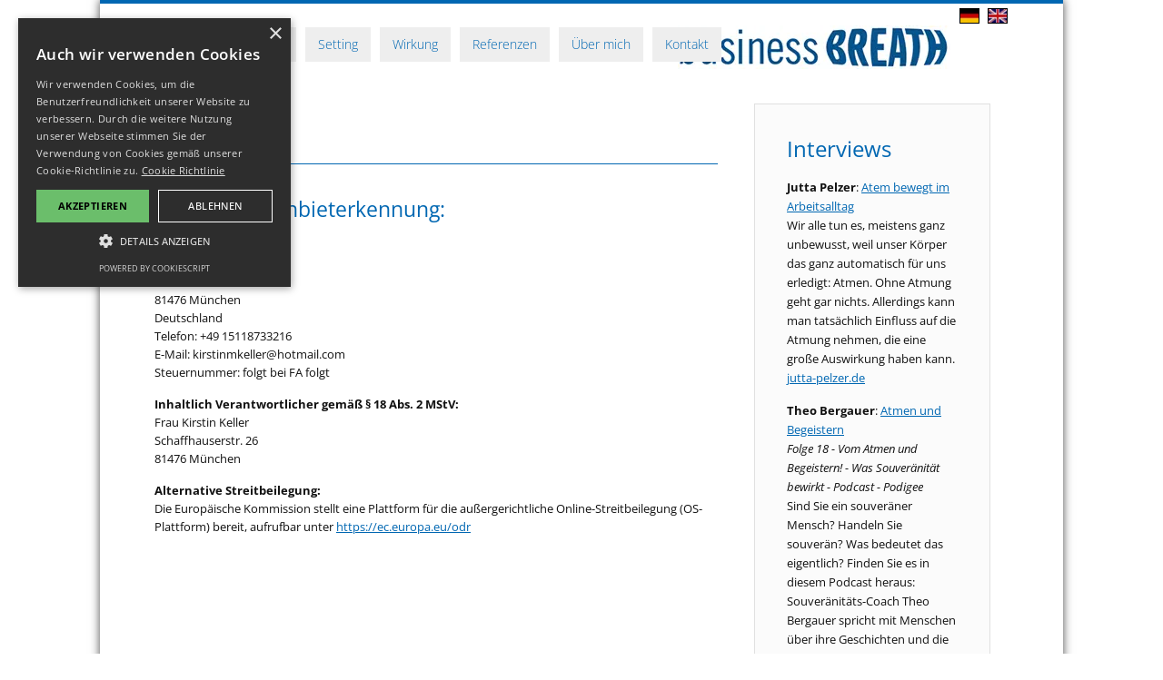

--- FILE ---
content_type: text/html; charset=UTF-8
request_url: https://www.business-breath.de/de/impressum
body_size: 2774
content:
<!DOCTYPE html>
<!--[if lt IE 7 ]> <html lang="de" class="ie6"> <![endif]-->
<!--[if IE 7 ]> <html lang="de" class="ie7"> <![endif]-->
<!--[if IE 8 ]> <html lang="de" class="ie8"> <![endif]-->
<!--[if IE 9 ]> <html lang="de" class="ie9"> <![endif]-->
<!--[if (gt IE 9)|!(IE)]><!-->
<html lang="de">
<!--<![endif]-->
<head>
<meta charset="utf-8"/>
<meta content="Finden Sie alle rechtlichen Hinweise und Informationen zum Betreiber von businessBREATH®" name="description">
<meta content="Impressum" name="keywords">
<link href="https://www.business-breath.de/en/legal-notice" rel="alternate" hreflang="en">
<link href="https://www.business-breath.de/de/impressum" rel="canonical">
<title>Impressum - Rechtliche Informationen zu businessBREATH®</title>
<meta name="viewport" content="width=device-width, initial-scale=1, maximum-scale=5">
<link rel="stylesheet" href="/src/Frontend/Themes,_optProjects-neu,_Core,_Layout,_Css,_base.css+Themes,_optProjects-neu,_Core,_Layout,_Css,_responsive.css+Themes,_optProjects-neu,_Core,_Layout,_Css,_font-awesome.css+Cache,_MinifiedCss,_34a6bedd26b652238b82f040cbde3bbf.css.pagespeed.cc.krguYm7O09.css"/>
<!--[if lt IE 9]>
	<script src="https://html5shim.googlecode.com/svn/trunk/html5.js"></script>
<![endif]-->
<script type="text/psajs" data-pagespeed-orig-index="0">var jsData={"LANGUAGE":"de"}</script>
<script type="application/ld+json">
{
  "@context": "http://schema.org",
  "@type": "LocalBusiness",
  "name": "businessBREATH®",
  "image": "https://www.business-breath.de/src/Frontend/Themes/optProjects-neu/Core/Layout/images/logo.png",
  "telephone": "+49 15118733216",
  "email": "kirstinmkeller@hotmail.com",
  "address": {
    "@type": "PostalAddress",
    "streetAddress": "Schaffhauserstr. 26",
    "addressLocality": "München",
    "addressCountry": "Deutschland",
    "postalCode": "81476"
  },
  "url": "https://www.business-breath.de/"
}
</script>
</head>
<body class="boxed de" itemscope itemtype="http://schema.org/WebPage">
<div id="wrapper">
<header>
<div class="container">
<div class="sixteen columns">
<div class="lang"><a href="/de"><img src="/src/Frontend/Themes/optProjects-neu/Core/Layout/images/de.webp" alt="deutsch" width="22" height="17"/></a> <a href="/en"><img src="/src/Frontend/Themes/optProjects-neu/Core/Layout/images/en.webp" alt="english" width="22" height="17"/></a></div>
<nav id="navigation" class="menu"> <ul class="nav float-right" id="menu">
<li><a href="/de/" title="Home">Home</a> </li>
<li><a href="/de/angebot" title="Angebot">Angebot</a> </li>
<li><a href="/de/setting" title="Setting">Setting</a> </li>
<li><a href="/de/wirkung" title="Wirkung">Wirkung</a> </li>
<li><a href="/de/referenzen" title="Referenzen">Referenzen</a> </li>
<li><a href="/de/ueber-mich" title="Über mich">Über mich</a> </li>
<li><a href="/de/kontakt" title="Kontakt">Kontakt</a> </li>
</ul>
</nav>
<div id="logo">
<h1><a href="/"><img src="/src/Frontend/Themes/optProjects-neu/Core/Layout/images/business-breath-logo.webp" alt="businessBREATH®" width="300" height="48"/></a></h1>
</div>
</div>
</div>
</header>
<div class="clearfix"></div>
<div class="container">
<div class="eleven columns">
<div class="padding-right">
<div class="company-info">
<div class="content"> <h1>Impressum</h1>
</div>
<div class="clearfix"></div>
</div>
<h2>Gesetzliche Anbieterkennung:</h2>
<p>&nbsp;</p>
<p>Kirstin Keller<br/>
Schaffhauserstr. 26<br/>
81476 München<br/>
Deutschland<br/>
Telefon: +49 15118733216<br/>
E-Mail: kirstinmkeller@hotmail.com<br/>
Steuernummer: folgt bei FA folgt</p>
<p><strong>Inhaltlich Verantwortlicher gemäß § 18 Abs. 2 MStV:</strong><br/>
Frau Kirstin Keller<br/>
Schaffhauserstr. 26<br/>
81476 München</p>
<p><strong>Alternative Streitbeilegung:</strong><br/>
Die Europäische Kommission stellt eine Plattform für die außergerichtliche Online-Streitbeilegung (OS-Plattform) bereit, aufrufbar unter&nbsp;<a href="https://ec.europa.eu/consumers/odr" rel="noreferrer noopener" target="_blank">https://ec.europa.eu/odr</a></p>
<p>&nbsp;</p>
</div>
</div>
<div class="five columns">
<div class="clearfix"></div>
<div class="showbiz-container">
<div class="showbiz">
<ul>
<li>
<div class="job-spotlight"> <div class="module-content-blocks widget-content-blocks-default contentBlock1">
<h3>Interviews</h3>
<p><strong>Jutta Pelzer</strong>: <a href="https://jutta-pelzer.de/108-folge-atem-bewegt-im-arbeitsalltag/">Atem bewegt im Arbeitsalltag</a><br/>
Wir alle tun es, meistens ganz unbewusst, weil unser Körper das ganz automatisch für uns erledigt: Atmen. Ohne Atmung geht gar nichts. Allerdings kann man tatsächlich Einfluss auf die Atmung nehmen, die eine große Auswirkung haben kann.<br/>
<a href="https://jutta-pelzer.de" target="_blank">jutta-pelzer.de</a></p>
<p><strong>Theo Bergauer</strong>: <a href="https://podcastbergauer.podigee.io/19-folge-18-vom-atmen-und-begeistern">Atmen und Begeistern</a><br/>
<em>Folge 18 - Vom Atmen und Begeistern! - Was Souveränität bewirkt - Podcast - Podigee</em><br/>
Sind Sie ein souveräner Mensch? Handeln Sie souverän? Was bedeutet das eigentlich? Finden Sie es in diesem Podcast heraus: Souveränitäts-Coach Theo Bergauer spricht mit Menschen über ihre Geschichten und die Momente, in denen sie besonders souverän waren.</p>
</div>
<div class="clearfix"></div>
</div>
</li>
</ul>
<div class="clearfix"></div>
</div>
<div class="clearfix"></div>
</div>
</div>
</div>
</div>
<div id="footer">
<div class="container">
<div class="sixteen columns"> </div>
</div>
<div class="container">
<div class="footer-bottom">
<div class="sixteen columns">
<div class="copyrights">&copy; 2026 businessBREATH®<br>
<a href="/de/sitemap" title="Sitemap">Sitemap</a> <a href="/de/impressum" title="Impressum">Impressum</a> <a href="/de/datenschutzerklarung" title="Datenschutzerklärung">Datenschutzerklärung</a> <a href="/de/cookies" title="Cookies">Cookies</a> </div>
</div>
</div>
</div>
</div>
<div id="backtotop"><a href="#"></a></div>
</div>
<script data-pagespeed-orig-type="text/javascript" charset="UTF-8" src="//cdn.cookie-script.com/s/d57c7e5eb990c584d420de0b696a1892.js" type="text/psajs" data-pagespeed-orig-index="1"></script>
<script src="/src/Frontend/Themes/optProjects-neu/Core/Js/jquery-2.1.3.min.js+custom.js.pagespeed.jc.bNrusGRjCV.js" type="text/psajs" data-pagespeed-orig-index="2"></script><script type="text/psajs" data-pagespeed-orig-index="3">eval(mod_pagespeed_z34UdJBdz7);</script>
<script type="text/psajs" data-pagespeed-orig-index="4">eval(mod_pagespeed_NWon6FzgsD);</script>
<script src="/src/Frontend/Themes/optProjects-neu/Core/Js/jquery.superfish.js+jquery.slicknav.min.js.pagespeed.jc._FYyb5okrt.js" type="text/psajs" data-pagespeed-orig-index="5"></script><script type="text/psajs" data-pagespeed-orig-index="6">eval(mod_pagespeed_UTu1_08PEW);</script>
<script type="text/psajs" data-pagespeed-orig-index="7">eval(mod_pagespeed_8aRZwDr6or);</script>
<script type="text/psajs" data-pagespeed-orig-index="8">$(function(){$('#menu').slicknav();});</script>
<script type="text/psajs" data-pagespeed-orig-index="9">var _paq=window._paq=window._paq||[];_paq.push(['trackPageView']);_paq.push(['enableLinkTracking']);(function(){var u="//www.business-breath.de/stats/";_paq.push(['setTrackerUrl',u+'matomo.php']);_paq.push(['setSiteId','1']);var d=document,g=d.createElement('script'),s=d.getElementsByTagName('script')[0];g.async=true;g.src=u+'matomo.js';s.parentNode.insertBefore(g,s);})();</script>
</body>
</html><script type="text/javascript" src="/pagespeed_static/js_defer.I4cHjq6EEP.js"></script>

--- FILE ---
content_type: application/javascript
request_url: https://www.business-breath.de/src/Frontend/Themes/optProjects-neu/Core/Js/jquery.superfish.js+jquery.slicknav.min.js.pagespeed.jc._FYyb5okrt.js
body_size: 4143
content:
var mod_pagespeed_UTu1_08PEW = "(function($){\"use strict\";var methods=(function(){var c={bcClass:'sf-breadcrumb',menuClass:'sf-js-enabled',anchorClass:'sf-with-ul',menuArrowClass:'sf-arrows'},ios=(function(){var ios=/iPhone|iPad|iPod/i.test(navigator.userAgent);if(ios){$(window).load(function(){$('body').children().on('click',$.noop);});}return ios;})(),wp7=(function(){var style=document.documentElement.style;return('behavior'in style&&'fill'in style&&/iemobile/i.test(navigator.userAgent));})(),toggleMenuClasses=function($menu,o){var classes=c.menuClass;if(o.cssArrows){classes+=' '+c.menuArrowClass;}$menu.toggleClass(classes);},setPathToCurrent=function($menu,o){return $menu.find('li.'+o.pathClass).slice(0,o.pathLevels).addClass(o.hoverClass+' '+c.bcClass).filter(function(){return($(this).children(o.popUpSelector).hide().show().length);}).removeClass(o.pathClass);},toggleAnchorClass=function($li){$li.children('a').toggleClass(c.anchorClass);},toggleTouchAction=function($menu){var touchAction=$menu.css('ms-touch-action');touchAction=(touchAction==='pan-y')?'auto':'pan-y';$menu.css('ms-touch-action',touchAction);},applyHandlers=function($menu,o){var targets='li:has('+o.popUpSelector+')';if($.fn.hoverIntent&&!o.disableHI){$menu.hoverIntent(over,out,targets);}else{$menu.on('mouseenter.superfish',targets,over).on('mouseleave.superfish',targets,out);}var touchevent='MSPointerDown.superfish';if(!ios){touchevent+=' touchend.superfish';}if(wp7){touchevent+=' mousedown.superfish';}$menu.on('focusin.superfish','li',over).on('focusout.superfish','li',out).on(touchevent,'a',o,touchHandler);},touchHandler=function(e){var $this=$(this),$ul=$this.siblings(e.data.popUpSelector);if($ul.length>0&&$ul.is(':hidden')){$this.one('click.superfish',false);if(e.type==='MSPointerDown'){$this.trigger('focus');}else{$.proxy(over,$this.parent('li'))();}}},over=function(){var $this=$(this),o=getOptions($this);clearTimeout(o.sfTimer);$this.siblings().superfish('hide').end().superfish('show');},out=function(){var $this=$(this),o=getOptions($this);if(ios){$.proxy(close,$this,o)();}else{clearTimeout(o.sfTimer);o.sfTimer=setTimeout($.proxy(close,$this,o),o.delay);}},close=function(o){o.retainPath=($.inArray(this[0],o.$path)>-1);this.superfish('hide');if(!this.parents('.'+o.hoverClass).length){o.onIdle.call(getMenu(this));if(o.$path.length){$.proxy(over,o.$path)();}}},getMenu=function($el){return $el.closest('.'+c.menuClass);},getOptions=function($el){return getMenu($el).data('sf-options');};return{hide:function(instant){if(this.length){var $this=this,o=getOptions($this);if(!o){return this;}var not=(o.retainPath===true)?o.$path:'',$ul=$this.find('li.'+o.hoverClass).add(this).not(not).removeClass(o.hoverClass).children(o.popUpSelector),speed=o.speedOut;if(instant){$ul.show();speed=0;}o.retainPath=false;o.onBeforeHide.call($ul);$ul.stop(true,true).animate(o.animationOut,speed,function(){var $this=$(this);o.onHide.call($this);});}return this;},show:function(){var o=getOptions(this);if(!o){return this;}var $this=this.addClass(o.hoverClass),$ul=$this.children(o.popUpSelector);o.onBeforeShow.call($ul);$ul.stop(true,true).animate(o.animation,o.speed,function(){o.onShow.call($ul);});return this;},destroy:function(){return this.each(function(){var $this=$(this),o=$this.data('sf-options'),$hasPopUp;if(!o){return false;}$hasPopUp=$this.find(o.popUpSelector).parent('li');clearTimeout(o.sfTimer);toggleMenuClasses($this,o);toggleAnchorClass($hasPopUp);toggleTouchAction($this);$this.off('.superfish').off('.hoverIntent');$hasPopUp.children(o.popUpSelector).attr('style',function(i,style){return style.replace(/display[^;]+;?/g,'');});o.$path.removeClass(o.hoverClass+' '+c.bcClass).addClass(o.pathClass);$this.find('.'+o.hoverClass).removeClass(o.hoverClass);o.onDestroy.call($this);$this.removeData('sf-options');});},init:function(op){return this.each(function(){var $this=$(this);if($this.data('sf-options')){return false;}var o=$.extend({},$.fn.superfish.defaults,op),$hasPopUp=$this.find(o.popUpSelector).parent('li');o.$path=setPathToCurrent($this,o);$this.data('sf-options',o);toggleMenuClasses($this,o);toggleAnchorClass($hasPopUp);toggleTouchAction($this);applyHandlers($this,o);$hasPopUp.not('.'+c.bcClass).superfish('hide',true);o.onInit.call(this);});}};})();$.fn.superfish=function(method,args){if(methods[method]){return methods[method].apply(this,Array.prototype.slice.call(arguments,1));}else if(typeof method==='object'||!method){return methods.init.apply(this,arguments);}else{return $.error('Method '+method+' does not exist on jQuery.fn.superfish');}};$.fn.superfish.defaults={popUpSelector:'ul,.sf-mega',hoverClass:'sfHover',pathClass:'overrideThisToUse',pathLevels:1,delay:800,animation:{opacity:'show'},animationOut:{opacity:'hide'},speed:'normal',speedOut:'fast',cssArrows:true,disableHI:false,onInit:$.noop,onBeforeShow:$.noop,onShow:$.noop,onBeforeHide:$.noop,onHide:$.noop,onIdle:$.noop,onDestroy:$.noop};$.fn.extend({hideSuperfishUl:methods.hide,showSuperfishUl:methods.show});})(jQuery);";
var mod_pagespeed_8aRZwDr6or = "!function(e,t,n){function a(t,n){this.element=t,this.settings=e.extend({},i,n),this.settings.duplicate||n.hasOwnProperty(\"removeIds\")||(this.settings.removeIds=!1),this._defaults=i,this._name=s,this.init()}var i={label:\"Navigation\",duplicate:!0,duration:200,easingOpen:\"swing\",easingClose:\"swing\",closedSymbol:\"&#9658;\",openedSymbol:\"&#9660;\",prependTo:\"body\",appendTo:\"\",parentTag:\"a\",closeOnClick:!1,allowParentLinks:!1,nestedParentLinks:!0,showChildren:!1,removeIds:!0,removeClasses:!1,removeStyles:!1,brand:\"\",animations:\"jquery\",init:function(){},beforeOpen:function(){},beforeClose:function(){},afterOpen:function(){},afterClose:function(){}},s=\"slicknav\",o=\"slicknav\",l={DOWN:40,ENTER:13,ESCAPE:27,LEFT:37,RIGHT:39,SPACE:32,TAB:9,UP:38};a.prototype.init=function(){var n,a,i=this,s=e(this.element),r=this.settings;if(r.duplicate?i.mobileNav=s.clone():i.mobileNav=s,r.removeIds&&(i.mobileNav.removeAttr(\"id\"),i.mobileNav.find(\"*\").each(function(t,n){e(n).removeAttr(\"id\")})),r.removeClasses&&(i.mobileNav.removeAttr(\"class\"),i.mobileNav.find(\"*\").each(function(t,n){e(n).removeAttr(\"class\")})),r.removeStyles&&(i.mobileNav.removeAttr(\"style\"),i.mobileNav.find(\"*\").each(function(t,n){e(n).removeAttr(\"style\")})),n=o+\"_icon\",\"\"===r.label&&(n+=\" \"+o+\"_no-text\"),\"a\"==r.parentTag&&(r.parentTag='a href=\"#\"'),i.mobileNav.attr(\"class\",o+\"_nav\"),a=e('<div class=\"'+o+'_menu\"></div>'),\"\"!==r.brand){var c=e('<div class=\"'+o+'_brand\">'+r.brand+\"</div>\");e(a).append(c)}i.btn=e([\"<\"+r.parentTag+' aria-haspopup=\"true\" role=\"button\" tabindex=\"0\" class=\"'+o+\"_btn \"+o+'_collapsed\">','<span class=\"'+o+'_menutxt\">'+r.label+\"</span>\",'<span class=\"'+n+'\">','<span class=\"'+o+'_icon-bar\"></span>','<span class=\"'+o+'_icon-bar\"></span>','<span class=\"'+o+'_icon-bar\"></span>',\"</span>\",\"</\"+r.parentTag+\">\"].join(\"\")),e(a).append(i.btn),\"\"!==r.appendTo?e(r.appendTo).append(a):e(r.prependTo).prepend(a),a.append(i.mobileNav);var p=i.mobileNav.find(\"li\");e(p).each(function(){var t=e(this),n={};if(n.children=t.children(\"ul\").attr(\"role\",\"menu\"),t.data(\"menu\",n),n.children.length>0){var a=t.contents(),s=!1,l=[];e(a).each(function(){return e(this).is(\"ul\")?!1:(l.push(this),void(e(this).is(\"a\")&&(s=!0)))});var c=e(\"<\"+r.parentTag+' role=\"menuitem\" aria-haspopup=\"true\" tabindex=\"-1\" class=\"'+o+'_item\"/>');if(r.allowParentLinks&&!r.nestedParentLinks&&s)e(l).wrapAll('<span class=\"'+o+\"_parent-link \"+o+'_row\"/>').parent();else{var p=e(l).wrapAll(c).parent();p.addClass(o+\"_row\")}r.showChildren?t.addClass(o+\"_open\"):t.addClass(o+\"_collapsed\"),t.addClass(o+\"_parent\");var d=e('<span class=\"'+o+'_arrow\">'+(r.showChildren?r.openedSymbol:r.closedSymbol)+\"</span>\");r.allowParentLinks&&!r.nestedParentLinks&&s&&(d=d.wrap(c).parent()),e(l).last().after(d)}else 0===t.children().length&&t.addClass(o+\"_txtnode\");t.children(\"a\").attr(\"role\",\"menuitem\").click(function(t){r.closeOnClick&&!e(t.target).parent().closest(\"li\").hasClass(o+\"_parent\")&&e(i.btn).click()}),r.closeOnClick&&r.allowParentLinks&&(t.children(\"a\").children(\"a\").click(function(t){e(i.btn).click()}),t.find(\".\"+o+\"_parent-link a:not(.\"+o+\"_item)\").click(function(t){e(i.btn).click()}))}),e(p).each(function(){var t=e(this).data(\"menu\");r.showChildren||i._visibilityToggle(t.children,null,!1,null,!0)}),i._visibilityToggle(i.mobileNav,null,!1,\"init\",!0),i.mobileNav.attr(\"role\",\"menu\"),e(t).mousedown(function(){i._outlines(!1)}),e(t).keyup(function(){i._outlines(!0)}),e(i.btn).click(function(e){e.preventDefault(),i._menuToggle()}),i.mobileNav.on(\"click\",\".\"+o+\"_item\",function(t){t.preventDefault(),i._itemClick(e(this))}),e(i.btn).keydown(function(t){var n=t||event;switch(n.keyCode){case l.ENTER:case l.SPACE:case l.DOWN:t.preventDefault(),n.keyCode===l.DOWN&&e(i.btn).hasClass(o+\"_open\")||i._menuToggle(),e(i.btn).next().find('[role=\"menuitem\"]').first().focus()}}),i.mobileNav.on(\"keydown\",\".\"+o+\"_item\",function(t){var n=t||event;switch(n.keyCode){case l.ENTER:t.preventDefault(),i._itemClick(e(t.target));break;case l.RIGHT:t.preventDefault(),e(t.target).parent().hasClass(o+\"_collapsed\")&&i._itemClick(e(t.target)),e(t.target).next().find('[role=\"menuitem\"]').first().focus()}}),i.mobileNav.on(\"keydown\",'[role=\"menuitem\"]',function(t){var n=t||event;switch(n.keyCode){case l.DOWN:t.preventDefault();var a=e(t.target).parent().parent().children().children('[role=\"menuitem\"]:visible'),s=a.index(t.target),r=s+1;a.length<=r&&(r=0);var c=a.eq(r);c.focus();break;case l.UP:t.preventDefault();var a=e(t.target).parent().parent().children().children('[role=\"menuitem\"]:visible'),s=a.index(t.target),c=a.eq(s-1);c.focus();break;case l.LEFT:if(t.preventDefault(),e(t.target).parent().parent().parent().hasClass(o+\"_open\")){var p=e(t.target).parent().parent().prev();p.focus(),i._itemClick(p)}else e(t.target).parent().parent().hasClass(o+\"_nav\")&&(i._menuToggle(),e(i.btn).focus());break;case l.ESCAPE:t.preventDefault(),i._menuToggle(),e(i.btn).focus()}}),r.allowParentLinks&&r.nestedParentLinks&&e(\".\"+o+\"_item a\").click(function(e){e.stopImmediatePropagation()})},a.prototype._menuToggle=function(e){var t=this,n=t.btn,a=t.mobileNav;n.hasClass(o+\"_collapsed\")?(n.removeClass(o+\"_collapsed\"),n.addClass(o+\"_open\")):(n.removeClass(o+\"_open\"),n.addClass(o+\"_collapsed\")),n.addClass(o+\"_animating\"),t._visibilityToggle(a,n.parent(),!0,n)},a.prototype._itemClick=function(e){var t=this,n=t.settings,a=e.data(\"menu\");a||(a={},a.arrow=e.children(\".\"+o+\"_arrow\"),a.ul=e.next(\"ul\"),a.parent=e.parent(),a.parent.hasClass(o+\"_parent-link\")&&(a.parent=e.parent().parent(),a.ul=e.parent().next(\"ul\")),e.data(\"menu\",a)),a.parent.hasClass(o+\"_collapsed\")?(a.arrow.html(n.openedSymbol),a.parent.removeClass(o+\"_collapsed\"),a.parent.addClass(o+\"_open\"),a.parent.addClass(o+\"_animating\"),t._visibilityToggle(a.ul,a.parent,!0,e)):(a.arrow.html(n.closedSymbol),a.parent.addClass(o+\"_collapsed\"),a.parent.removeClass(o+\"_open\"),a.parent.addClass(o+\"_animating\"),t._visibilityToggle(a.ul,a.parent,!0,e))},a.prototype._visibilityToggle=function(t,n,a,i,s){function l(t,n){e(t).removeClass(o+\"_animating\"),e(n).removeClass(o+\"_animating\"),s||p.afterOpen(t)}function r(n,a){t.attr(\"aria-hidden\",\"true\"),d.attr(\"tabindex\",\"-1\"),c._setVisAttr(t,!0),t.hide(),e(n).removeClass(o+\"_animating\"),e(a).removeClass(o+\"_animating\"),s?\"init\"==n&&p.init():p.afterClose(n)}var c=this,p=c.settings,d=c._getActionItems(t),u=0;a&&(u=p.duration),t.hasClass(o+\"_hidden\")?(t.removeClass(o+\"_hidden\"),s||p.beforeOpen(i),\"jquery\"===p.animations?t.stop(!0,!0).slideDown(u,p.easingOpen,function(){l(i,n)}):\"velocity\"===p.animations&&t.velocity(\"finish\").velocity(\"slideDown\",{duration:u,easing:p.easingOpen,complete:function(){l(i,n)}}),t.attr(\"aria-hidden\",\"false\"),d.attr(\"tabindex\",\"0\"),c._setVisAttr(t,!1)):(t.addClass(o+\"_hidden\"),s||p.beforeClose(i),\"jquery\"===p.animations?t.stop(!0,!0).slideUp(u,this.settings.easingClose,function(){r(i,n)}):\"velocity\"===p.animations&&t.velocity(\"finish\").velocity(\"slideUp\",{duration:u,easing:p.easingClose,complete:function(){r(i,n)}}))},a.prototype._setVisAttr=function(t,n){var a=this,i=t.children(\"li\").children(\"ul\").not(\".\"+o+\"_hidden\");n?i.each(function(){var t=e(this);t.attr(\"aria-hidden\",\"true\");var i=a._getActionItems(t);i.attr(\"tabindex\",\"-1\"),a._setVisAttr(t,n)}):i.each(function(){var t=e(this);t.attr(\"aria-hidden\",\"false\");var i=a._getActionItems(t);i.attr(\"tabindex\",\"0\"),a._setVisAttr(t,n)})},a.prototype._getActionItems=function(e){var t=e.data(\"menu\");if(!t){t={};var n=e.children(\"li\"),a=n.find(\"a\");t.links=a.add(n.find(\".\"+o+\"_item\")),e.data(\"menu\",t)}return t.links},a.prototype._outlines=function(t){t?e(\".\"+o+\"_item, .\"+o+\"_btn\").css(\"outline\",\"\"):e(\".\"+o+\"_item, .\"+o+\"_btn\").css(\"outline\",\"none\")},a.prototype.toggle=function(){var e=this;e._menuToggle()},a.prototype.open=function(){var e=this;e.btn.hasClass(o+\"_collapsed\")&&e._menuToggle()},a.prototype.close=function(){var e=this;e.btn.hasClass(o+\"_open\")&&e._menuToggle()},e.fn[s]=function(t){var n=arguments;if(void 0===t||\"object\"==typeof t)return this.each(function(){e.data(this,\"plugin_\"+s)||e.data(this,\"plugin_\"+s,new a(this,t))});if(\"string\"==typeof t&&\"_\"!==t[0]&&\"init\"!==t){var i;return this.each(function(){var o=e.data(this,\"plugin_\"+s);o instanceof a&&\"function\"==typeof o[t]&&(i=o[t].apply(o,Array.prototype.slice.call(n,1)))}),void 0!==i?i:this}}}(jQuery,document,window);";
